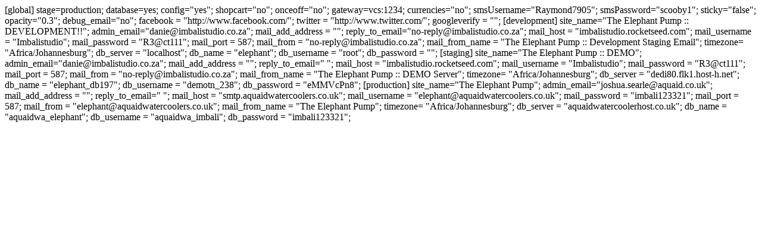

--- FILE ---
content_type: text/html; charset=UTF-8
request_url: https://www.aquaidwatercoolers.co.uk/elephant_pump/application/config/application.ini.php
body_size: 438
content:
[global]
stage=production;
database=yes;

config="yes";

shopcart="no";
onceoff="no";
gateway=vcs:1234;
currencies="no";
smsUsername="Raymond7905";
smsPassword="scooby1";

sticky="false"; 
opacity="0.3";

debug_email="no";

facebook = "http://www.facebook.com/";
twitter = "http://www.twitter.com/";
googleverify = "";

[development]
site_name="The Elephant Pump :: DEVELOPMENT!!";
admin_email="danie@imbalistudio.co.za";
mail_add_address = "";
reply_to_email="no-reply@imbalistudio.co.za";

mail_host = "imbalistudio.rocketseed.com";
mail_username = "Imbalistudio";
mail_password = "R3@ct111";
mail_port = 587;
mail_from = "no-reply@imbalistudio.co.za";
mail_from_name = "The Elephant Pump :: Development Staging Email";

timezone= "Africa/Johannesburg";

db_server = "localhost";
db_name = "elephant";
db_username = "root";
db_password = "";

[staging]
site_name="The Elephant Pump :: DEMO";
admin_email="danie@imbalistudio.co.za";
mail_add_address = "";
reply_to_email=" ";

mail_host = "imbalistudio.rocketseed.com";
mail_username = "Imbalistudio";
mail_password = "R3@ct111";
mail_port = 587;
mail_from = "no-reply@imbalistudio.co.za";
mail_from_name = "The Elephant Pump :: DEMO Server";

timezone= "Africa/Johannesburg";

db_server = "dedi80.flk1.host-h.net";
db_name = "elephant_db197";
db_username = "demotn_238";
db_password = "eMMVcPn8";

[production]
site_name="The Elephant Pump";
admin_email="joshua.searle@aquaid.co.uk";
mail_add_address = "";
reply_to_email=" ";

mail_host = "smtp.aquaidwatercoolers.co.uk";
mail_username = "elephant@aquaidwatercoolers.co.uk";
mail_password = "imbali123321";
mail_port = 587;
mail_from = "elephant@aquaidwatercoolers.co.uk";
mail_from_name = "The Elephant Pump";

timezone= "Africa/Johannesburg";

db_server = "aquaidwatercoolerhost.co.uk";
db_name = "aquaidwa_elephant";
db_username = "aquaidwa_imbali";
db_password = "imbali123321";